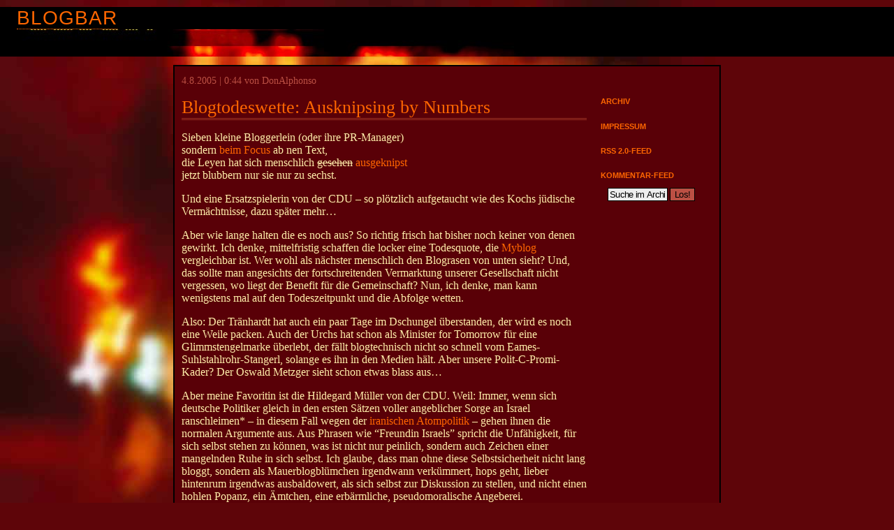

--- FILE ---
content_type: text/html; charset=UTF-8
request_url: https://blogbar.de/archiv/2005/08/04/blogtodeswette-verrecking-by-numbers/
body_size: 9234
content:
<!DOCTYPE html PUBLIC "-//W3C//DTD XHTML 1.0 Transitional//EN" "http://www.w3.org/TR/xhtml1/DTD/xhtml1-transitional.dtd">
<html xmlns="http://www.w3.org/1999/xhtml">

<!-- #bbmark ====================== START HEAD ====================== -->
<head profile="http://gmpg.org/xfn/1">
	
	<meta http-equiv="Content-Type" content="text/html; charset=UTF-8" />
	<meta name="generator" content="WordPress 6.7.1" />
	<!-- -->
	<meta name="author" content="Kai Pahl, Don Alphonso" />
	<meta name="Content-language" content="de" />
	<meta name="copyright" content="Blogs!, Hamburg, Germany" />
	<meta name="description" content="Begleitende Website zum Buch &#8222;Blogs!&#8220; vom Schwarzkopf &amp; Schwarzkopf Verlag. Das Buch enth&auml;lt Ausz�ge von einigen der besten deutschsprachigen Blogs." />
	<meta name="keywords" content="Blogs, Weblogs, Kai Pahl, dogfood, Don Alphonso, Blogs!, Buch, Blogbuch" />
	<meta http-equiv="imagetoolbar" content="no" />
	<meta name="MSSmartTagsPreventParsing" content="TRUE" />
	<meta name="robots" content="index,follow" />
	<!-- -->
	<title>Blogs! Buch Blog &raquo; Blogtodeswette: Ausknipsing by Numbers</title>
	<!-- leave this for stats -->
<link rel="stylesheet" href="/yukka/wp-content/themes/blogbar/style.css" type="text/css" media="screen" />	<link rel="alternate" type="application/rss+xml" title="RSS 2.0" href="https://blogbar.de/feed/" />
	<link rel="alternate" type="text/xml" title="RSS .92" href="https://blogbar.de/feed/rss/" />
	<link rel="alternate" type="application/atom+xml" title="Atom 0.3" href="https://blogbar.de/feed/atom/" />
	<!-- -->
	<link rel="Start" href="http://www.blogbar.de/index.php" />
	<link rel="Index" href="http://www.blogbar.de/index.php" />
	<!-- -->
	<link rel="pingback" href="https://blogbar.de/yukka/xmlrpc.php" />
    	<link rel='archives' title='May 2012' href='https://blogbar.de/archiv/2012/05/' />
	<link rel='archives' title='March 2012' href='https://blogbar.de/archiv/2012/03/' />
	<link rel='archives' title='February 2012' href='https://blogbar.de/archiv/2012/02/' />
	<link rel='archives' title='October 2011' href='https://blogbar.de/archiv/2011/10/' />
	<link rel='archives' title='August 2011' href='https://blogbar.de/archiv/2011/08/' />
	<link rel='archives' title='June 2011' href='https://blogbar.de/archiv/2011/06/' />
	<link rel='archives' title='May 2011' href='https://blogbar.de/archiv/2011/05/' />
	<link rel='archives' title='March 2011' href='https://blogbar.de/archiv/2011/03/' />
	<link rel='archives' title='January 2011' href='https://blogbar.de/archiv/2011/01/' />
	<link rel='archives' title='December 2010' href='https://blogbar.de/archiv/2010/12/' />
	<link rel='archives' title='November 2010' href='https://blogbar.de/archiv/2010/11/' />
	<link rel='archives' title='August 2010' href='https://blogbar.de/archiv/2010/08/' />
	<link rel='archives' title='July 2010' href='https://blogbar.de/archiv/2010/07/' />
	<link rel='archives' title='June 2010' href='https://blogbar.de/archiv/2010/06/' />
	<link rel='archives' title='May 2010' href='https://blogbar.de/archiv/2010/05/' />
	<link rel='archives' title='April 2010' href='https://blogbar.de/archiv/2010/04/' />
	<link rel='archives' title='March 2010' href='https://blogbar.de/archiv/2010/03/' />
	<link rel='archives' title='February 2010' href='https://blogbar.de/archiv/2010/02/' />
	<link rel='archives' title='December 2009' href='https://blogbar.de/archiv/2009/12/' />
	<link rel='archives' title='November 2009' href='https://blogbar.de/archiv/2009/11/' />
	<link rel='archives' title='October 2009' href='https://blogbar.de/archiv/2009/10/' />
	<link rel='archives' title='September 2009' href='https://blogbar.de/archiv/2009/09/' />
	<link rel='archives' title='August 2009' href='https://blogbar.de/archiv/2009/08/' />
	<link rel='archives' title='July 2009' href='https://blogbar.de/archiv/2009/07/' />
	<link rel='archives' title='June 2009' href='https://blogbar.de/archiv/2009/06/' />
	<link rel='archives' title='May 2009' href='https://blogbar.de/archiv/2009/05/' />
	<link rel='archives' title='April 2009' href='https://blogbar.de/archiv/2009/04/' />
	<link rel='archives' title='March 2009' href='https://blogbar.de/archiv/2009/03/' />
	<link rel='archives' title='February 2009' href='https://blogbar.de/archiv/2009/02/' />
	<link rel='archives' title='January 2009' href='https://blogbar.de/archiv/2009/01/' />
	<link rel='archives' title='December 2008' href='https://blogbar.de/archiv/2008/12/' />
	<link rel='archives' title='November 2008' href='https://blogbar.de/archiv/2008/11/' />
	<link rel='archives' title='October 2008' href='https://blogbar.de/archiv/2008/10/' />
	<link rel='archives' title='September 2008' href='https://blogbar.de/archiv/2008/09/' />
	<link rel='archives' title='August 2008' href='https://blogbar.de/archiv/2008/08/' />
	<link rel='archives' title='July 2008' href='https://blogbar.de/archiv/2008/07/' />
	<link rel='archives' title='June 2008' href='https://blogbar.de/archiv/2008/06/' />
	<link rel='archives' title='May 2008' href='https://blogbar.de/archiv/2008/05/' />
	<link rel='archives' title='April 2008' href='https://blogbar.de/archiv/2008/04/' />
	<link rel='archives' title='March 2008' href='https://blogbar.de/archiv/2008/03/' />
	<link rel='archives' title='February 2008' href='https://blogbar.de/archiv/2008/02/' />
	<link rel='archives' title='January 2008' href='https://blogbar.de/archiv/2008/01/' />
	<link rel='archives' title='December 2007' href='https://blogbar.de/archiv/2007/12/' />
	<link rel='archives' title='November 2007' href='https://blogbar.de/archiv/2007/11/' />
	<link rel='archives' title='October 2007' href='https://blogbar.de/archiv/2007/10/' />
	<link rel='archives' title='September 2007' href='https://blogbar.de/archiv/2007/09/' />
	<link rel='archives' title='August 2007' href='https://blogbar.de/archiv/2007/08/' />
	<link rel='archives' title='July 2007' href='https://blogbar.de/archiv/2007/07/' />
	<link rel='archives' title='June 2007' href='https://blogbar.de/archiv/2007/06/' />
	<link rel='archives' title='May 2007' href='https://blogbar.de/archiv/2007/05/' />
	<link rel='archives' title='April 2007' href='https://blogbar.de/archiv/2007/04/' />
	<link rel='archives' title='March 2007' href='https://blogbar.de/archiv/2007/03/' />
	<link rel='archives' title='February 2007' href='https://blogbar.de/archiv/2007/02/' />
	<link rel='archives' title='January 2007' href='https://blogbar.de/archiv/2007/01/' />
	<link rel='archives' title='December 2006' href='https://blogbar.de/archiv/2006/12/' />
	<link rel='archives' title='November 2006' href='https://blogbar.de/archiv/2006/11/' />
	<link rel='archives' title='October 2006' href='https://blogbar.de/archiv/2006/10/' />
	<link rel='archives' title='September 2006' href='https://blogbar.de/archiv/2006/09/' />
	<link rel='archives' title='August 2006' href='https://blogbar.de/archiv/2006/08/' />
	<link rel='archives' title='July 2006' href='https://blogbar.de/archiv/2006/07/' />
	<link rel='archives' title='June 2006' href='https://blogbar.de/archiv/2006/06/' />
	<link rel='archives' title='May 2006' href='https://blogbar.de/archiv/2006/05/' />
	<link rel='archives' title='April 2006' href='https://blogbar.de/archiv/2006/04/' />
	<link rel='archives' title='March 2006' href='https://blogbar.de/archiv/2006/03/' />
	<link rel='archives' title='February 2006' href='https://blogbar.de/archiv/2006/02/' />
	<link rel='archives' title='January 2006' href='https://blogbar.de/archiv/2006/01/' />
	<link rel='archives' title='December 2005' href='https://blogbar.de/archiv/2005/12/' />
	<link rel='archives' title='November 2005' href='https://blogbar.de/archiv/2005/11/' />
	<link rel='archives' title='October 2005' href='https://blogbar.de/archiv/2005/10/' />
	<link rel='archives' title='September 2005' href='https://blogbar.de/archiv/2005/09/' />
	<link rel='archives' title='August 2005' href='https://blogbar.de/archiv/2005/08/' />
	<link rel='archives' title='July 2005' href='https://blogbar.de/archiv/2005/07/' />
	<link rel='archives' title='June 2005' href='https://blogbar.de/archiv/2005/06/' />
	<link rel='archives' title='May 2005' href='https://blogbar.de/archiv/2005/05/' />
	<link rel='archives' title='April 2005' href='https://blogbar.de/archiv/2005/04/' />
	<link rel='archives' title='March 2005' href='https://blogbar.de/archiv/2005/03/' />
	<link rel='archives' title='February 2005' href='https://blogbar.de/archiv/2005/02/' />
	<link rel='archives' title='January 2005' href='https://blogbar.de/archiv/2005/01/' />
	<link rel='archives' title='December 2004' href='https://blogbar.de/archiv/2004/12/' />
	<link rel='archives' title='November 2004' href='https://blogbar.de/archiv/2004/11/' />
	<link rel='archives' title='October 2004' href='https://blogbar.de/archiv/2004/10/' />
	<link rel='archives' title='September 2004' href='https://blogbar.de/archiv/2004/09/' />
	<link rel='archives' title='August 2004' href='https://blogbar.de/archiv/2004/08/' />
	<link rel='archives' title='July 2004' href='https://blogbar.de/archiv/2004/07/' />
	<link rel='archives' title='June 2004' href='https://blogbar.de/archiv/2004/06/' />
	<link rel='archives' title='May 2004' href='https://blogbar.de/archiv/2004/05/' />
		<meta name='robots' content='max-image-preview:large' />
	<style>img:is([sizes="auto" i], [sizes^="auto," i]) { contain-intrinsic-size: 3000px 1500px }</style>
	<link rel="alternate" type="application/rss+xml" title="Blogs! Buch Blog &raquo; Blogtodeswette: Ausknipsing by Numbers Comments Feed" href="https://blogbar.de/archiv/2005/08/04/blogtodeswette-verrecking-by-numbers/feed/" />
<script type="text/javascript">
/* <![CDATA[ */
window._wpemojiSettings = {"baseUrl":"https:\/\/s.w.org\/images\/core\/emoji\/15.0.3\/72x72\/","ext":".png","svgUrl":"https:\/\/s.w.org\/images\/core\/emoji\/15.0.3\/svg\/","svgExt":".svg","source":{"concatemoji":"https:\/\/blogbar.de\/yukka\/wp-includes\/js\/wp-emoji-release.min.js?ver=6.7.1"}};
/*! This file is auto-generated */
!function(i,n){var o,s,e;function c(e){try{var t={supportTests:e,timestamp:(new Date).valueOf()};sessionStorage.setItem(o,JSON.stringify(t))}catch(e){}}function p(e,t,n){e.clearRect(0,0,e.canvas.width,e.canvas.height),e.fillText(t,0,0);var t=new Uint32Array(e.getImageData(0,0,e.canvas.width,e.canvas.height).data),r=(e.clearRect(0,0,e.canvas.width,e.canvas.height),e.fillText(n,0,0),new Uint32Array(e.getImageData(0,0,e.canvas.width,e.canvas.height).data));return t.every(function(e,t){return e===r[t]})}function u(e,t,n){switch(t){case"flag":return n(e,"\ud83c\udff3\ufe0f\u200d\u26a7\ufe0f","\ud83c\udff3\ufe0f\u200b\u26a7\ufe0f")?!1:!n(e,"\ud83c\uddfa\ud83c\uddf3","\ud83c\uddfa\u200b\ud83c\uddf3")&&!n(e,"\ud83c\udff4\udb40\udc67\udb40\udc62\udb40\udc65\udb40\udc6e\udb40\udc67\udb40\udc7f","\ud83c\udff4\u200b\udb40\udc67\u200b\udb40\udc62\u200b\udb40\udc65\u200b\udb40\udc6e\u200b\udb40\udc67\u200b\udb40\udc7f");case"emoji":return!n(e,"\ud83d\udc26\u200d\u2b1b","\ud83d\udc26\u200b\u2b1b")}return!1}function f(e,t,n){var r="undefined"!=typeof WorkerGlobalScope&&self instanceof WorkerGlobalScope?new OffscreenCanvas(300,150):i.createElement("canvas"),a=r.getContext("2d",{willReadFrequently:!0}),o=(a.textBaseline="top",a.font="600 32px Arial",{});return e.forEach(function(e){o[e]=t(a,e,n)}),o}function t(e){var t=i.createElement("script");t.src=e,t.defer=!0,i.head.appendChild(t)}"undefined"!=typeof Promise&&(o="wpEmojiSettingsSupports",s=["flag","emoji"],n.supports={everything:!0,everythingExceptFlag:!0},e=new Promise(function(e){i.addEventListener("DOMContentLoaded",e,{once:!0})}),new Promise(function(t){var n=function(){try{var e=JSON.parse(sessionStorage.getItem(o));if("object"==typeof e&&"number"==typeof e.timestamp&&(new Date).valueOf()<e.timestamp+604800&&"object"==typeof e.supportTests)return e.supportTests}catch(e){}return null}();if(!n){if("undefined"!=typeof Worker&&"undefined"!=typeof OffscreenCanvas&&"undefined"!=typeof URL&&URL.createObjectURL&&"undefined"!=typeof Blob)try{var e="postMessage("+f.toString()+"("+[JSON.stringify(s),u.toString(),p.toString()].join(",")+"));",r=new Blob([e],{type:"text/javascript"}),a=new Worker(URL.createObjectURL(r),{name:"wpTestEmojiSupports"});return void(a.onmessage=function(e){c(n=e.data),a.terminate(),t(n)})}catch(e){}c(n=f(s,u,p))}t(n)}).then(function(e){for(var t in e)n.supports[t]=e[t],n.supports.everything=n.supports.everything&&n.supports[t],"flag"!==t&&(n.supports.everythingExceptFlag=n.supports.everythingExceptFlag&&n.supports[t]);n.supports.everythingExceptFlag=n.supports.everythingExceptFlag&&!n.supports.flag,n.DOMReady=!1,n.readyCallback=function(){n.DOMReady=!0}}).then(function(){return e}).then(function(){var e;n.supports.everything||(n.readyCallback(),(e=n.source||{}).concatemoji?t(e.concatemoji):e.wpemoji&&e.twemoji&&(t(e.twemoji),t(e.wpemoji)))}))}((window,document),window._wpemojiSettings);
/* ]]> */
</script>
<style id='wp-emoji-styles-inline-css' type='text/css'>

	img.wp-smiley, img.emoji {
		display: inline !important;
		border: none !important;
		box-shadow: none !important;
		height: 1em !important;
		width: 1em !important;
		margin: 0 0.07em !important;
		vertical-align: -0.1em !important;
		background: none !important;
		padding: 0 !important;
	}
</style>
<link rel='stylesheet' id='wp-block-library-css' href='https://blogbar.de/yukka/wp-includes/css/dist/block-library/style.min.css?ver=6.7.1' type='text/css' media='all' />
<style id='classic-theme-styles-inline-css' type='text/css'>
/*! This file is auto-generated */
.wp-block-button__link{color:#fff;background-color:#32373c;border-radius:9999px;box-shadow:none;text-decoration:none;padding:calc(.667em + 2px) calc(1.333em + 2px);font-size:1.125em}.wp-block-file__button{background:#32373c;color:#fff;text-decoration:none}
</style>
<style id='global-styles-inline-css' type='text/css'>
:root{--wp--preset--aspect-ratio--square: 1;--wp--preset--aspect-ratio--4-3: 4/3;--wp--preset--aspect-ratio--3-4: 3/4;--wp--preset--aspect-ratio--3-2: 3/2;--wp--preset--aspect-ratio--2-3: 2/3;--wp--preset--aspect-ratio--16-9: 16/9;--wp--preset--aspect-ratio--9-16: 9/16;--wp--preset--color--black: #000000;--wp--preset--color--cyan-bluish-gray: #abb8c3;--wp--preset--color--white: #ffffff;--wp--preset--color--pale-pink: #f78da7;--wp--preset--color--vivid-red: #cf2e2e;--wp--preset--color--luminous-vivid-orange: #ff6900;--wp--preset--color--luminous-vivid-amber: #fcb900;--wp--preset--color--light-green-cyan: #7bdcb5;--wp--preset--color--vivid-green-cyan: #00d084;--wp--preset--color--pale-cyan-blue: #8ed1fc;--wp--preset--color--vivid-cyan-blue: #0693e3;--wp--preset--color--vivid-purple: #9b51e0;--wp--preset--gradient--vivid-cyan-blue-to-vivid-purple: linear-gradient(135deg,rgba(6,147,227,1) 0%,rgb(155,81,224) 100%);--wp--preset--gradient--light-green-cyan-to-vivid-green-cyan: linear-gradient(135deg,rgb(122,220,180) 0%,rgb(0,208,130) 100%);--wp--preset--gradient--luminous-vivid-amber-to-luminous-vivid-orange: linear-gradient(135deg,rgba(252,185,0,1) 0%,rgba(255,105,0,1) 100%);--wp--preset--gradient--luminous-vivid-orange-to-vivid-red: linear-gradient(135deg,rgba(255,105,0,1) 0%,rgb(207,46,46) 100%);--wp--preset--gradient--very-light-gray-to-cyan-bluish-gray: linear-gradient(135deg,rgb(238,238,238) 0%,rgb(169,184,195) 100%);--wp--preset--gradient--cool-to-warm-spectrum: linear-gradient(135deg,rgb(74,234,220) 0%,rgb(151,120,209) 20%,rgb(207,42,186) 40%,rgb(238,44,130) 60%,rgb(251,105,98) 80%,rgb(254,248,76) 100%);--wp--preset--gradient--blush-light-purple: linear-gradient(135deg,rgb(255,206,236) 0%,rgb(152,150,240) 100%);--wp--preset--gradient--blush-bordeaux: linear-gradient(135deg,rgb(254,205,165) 0%,rgb(254,45,45) 50%,rgb(107,0,62) 100%);--wp--preset--gradient--luminous-dusk: linear-gradient(135deg,rgb(255,203,112) 0%,rgb(199,81,192) 50%,rgb(65,88,208) 100%);--wp--preset--gradient--pale-ocean: linear-gradient(135deg,rgb(255,245,203) 0%,rgb(182,227,212) 50%,rgb(51,167,181) 100%);--wp--preset--gradient--electric-grass: linear-gradient(135deg,rgb(202,248,128) 0%,rgb(113,206,126) 100%);--wp--preset--gradient--midnight: linear-gradient(135deg,rgb(2,3,129) 0%,rgb(40,116,252) 100%);--wp--preset--font-size--small: 13px;--wp--preset--font-size--medium: 20px;--wp--preset--font-size--large: 36px;--wp--preset--font-size--x-large: 42px;--wp--preset--spacing--20: 0.44rem;--wp--preset--spacing--30: 0.67rem;--wp--preset--spacing--40: 1rem;--wp--preset--spacing--50: 1.5rem;--wp--preset--spacing--60: 2.25rem;--wp--preset--spacing--70: 3.38rem;--wp--preset--spacing--80: 5.06rem;--wp--preset--shadow--natural: 6px 6px 9px rgba(0, 0, 0, 0.2);--wp--preset--shadow--deep: 12px 12px 50px rgba(0, 0, 0, 0.4);--wp--preset--shadow--sharp: 6px 6px 0px rgba(0, 0, 0, 0.2);--wp--preset--shadow--outlined: 6px 6px 0px -3px rgba(255, 255, 255, 1), 6px 6px rgba(0, 0, 0, 1);--wp--preset--shadow--crisp: 6px 6px 0px rgba(0, 0, 0, 1);}:where(.is-layout-flex){gap: 0.5em;}:where(.is-layout-grid){gap: 0.5em;}body .is-layout-flex{display: flex;}.is-layout-flex{flex-wrap: wrap;align-items: center;}.is-layout-flex > :is(*, div){margin: 0;}body .is-layout-grid{display: grid;}.is-layout-grid > :is(*, div){margin: 0;}:where(.wp-block-columns.is-layout-flex){gap: 2em;}:where(.wp-block-columns.is-layout-grid){gap: 2em;}:where(.wp-block-post-template.is-layout-flex){gap: 1.25em;}:where(.wp-block-post-template.is-layout-grid){gap: 1.25em;}.has-black-color{color: var(--wp--preset--color--black) !important;}.has-cyan-bluish-gray-color{color: var(--wp--preset--color--cyan-bluish-gray) !important;}.has-white-color{color: var(--wp--preset--color--white) !important;}.has-pale-pink-color{color: var(--wp--preset--color--pale-pink) !important;}.has-vivid-red-color{color: var(--wp--preset--color--vivid-red) !important;}.has-luminous-vivid-orange-color{color: var(--wp--preset--color--luminous-vivid-orange) !important;}.has-luminous-vivid-amber-color{color: var(--wp--preset--color--luminous-vivid-amber) !important;}.has-light-green-cyan-color{color: var(--wp--preset--color--light-green-cyan) !important;}.has-vivid-green-cyan-color{color: var(--wp--preset--color--vivid-green-cyan) !important;}.has-pale-cyan-blue-color{color: var(--wp--preset--color--pale-cyan-blue) !important;}.has-vivid-cyan-blue-color{color: var(--wp--preset--color--vivid-cyan-blue) !important;}.has-vivid-purple-color{color: var(--wp--preset--color--vivid-purple) !important;}.has-black-background-color{background-color: var(--wp--preset--color--black) !important;}.has-cyan-bluish-gray-background-color{background-color: var(--wp--preset--color--cyan-bluish-gray) !important;}.has-white-background-color{background-color: var(--wp--preset--color--white) !important;}.has-pale-pink-background-color{background-color: var(--wp--preset--color--pale-pink) !important;}.has-vivid-red-background-color{background-color: var(--wp--preset--color--vivid-red) !important;}.has-luminous-vivid-orange-background-color{background-color: var(--wp--preset--color--luminous-vivid-orange) !important;}.has-luminous-vivid-amber-background-color{background-color: var(--wp--preset--color--luminous-vivid-amber) !important;}.has-light-green-cyan-background-color{background-color: var(--wp--preset--color--light-green-cyan) !important;}.has-vivid-green-cyan-background-color{background-color: var(--wp--preset--color--vivid-green-cyan) !important;}.has-pale-cyan-blue-background-color{background-color: var(--wp--preset--color--pale-cyan-blue) !important;}.has-vivid-cyan-blue-background-color{background-color: var(--wp--preset--color--vivid-cyan-blue) !important;}.has-vivid-purple-background-color{background-color: var(--wp--preset--color--vivid-purple) !important;}.has-black-border-color{border-color: var(--wp--preset--color--black) !important;}.has-cyan-bluish-gray-border-color{border-color: var(--wp--preset--color--cyan-bluish-gray) !important;}.has-white-border-color{border-color: var(--wp--preset--color--white) !important;}.has-pale-pink-border-color{border-color: var(--wp--preset--color--pale-pink) !important;}.has-vivid-red-border-color{border-color: var(--wp--preset--color--vivid-red) !important;}.has-luminous-vivid-orange-border-color{border-color: var(--wp--preset--color--luminous-vivid-orange) !important;}.has-luminous-vivid-amber-border-color{border-color: var(--wp--preset--color--luminous-vivid-amber) !important;}.has-light-green-cyan-border-color{border-color: var(--wp--preset--color--light-green-cyan) !important;}.has-vivid-green-cyan-border-color{border-color: var(--wp--preset--color--vivid-green-cyan) !important;}.has-pale-cyan-blue-border-color{border-color: var(--wp--preset--color--pale-cyan-blue) !important;}.has-vivid-cyan-blue-border-color{border-color: var(--wp--preset--color--vivid-cyan-blue) !important;}.has-vivid-purple-border-color{border-color: var(--wp--preset--color--vivid-purple) !important;}.has-vivid-cyan-blue-to-vivid-purple-gradient-background{background: var(--wp--preset--gradient--vivid-cyan-blue-to-vivid-purple) !important;}.has-light-green-cyan-to-vivid-green-cyan-gradient-background{background: var(--wp--preset--gradient--light-green-cyan-to-vivid-green-cyan) !important;}.has-luminous-vivid-amber-to-luminous-vivid-orange-gradient-background{background: var(--wp--preset--gradient--luminous-vivid-amber-to-luminous-vivid-orange) !important;}.has-luminous-vivid-orange-to-vivid-red-gradient-background{background: var(--wp--preset--gradient--luminous-vivid-orange-to-vivid-red) !important;}.has-very-light-gray-to-cyan-bluish-gray-gradient-background{background: var(--wp--preset--gradient--very-light-gray-to-cyan-bluish-gray) !important;}.has-cool-to-warm-spectrum-gradient-background{background: var(--wp--preset--gradient--cool-to-warm-spectrum) !important;}.has-blush-light-purple-gradient-background{background: var(--wp--preset--gradient--blush-light-purple) !important;}.has-blush-bordeaux-gradient-background{background: var(--wp--preset--gradient--blush-bordeaux) !important;}.has-luminous-dusk-gradient-background{background: var(--wp--preset--gradient--luminous-dusk) !important;}.has-pale-ocean-gradient-background{background: var(--wp--preset--gradient--pale-ocean) !important;}.has-electric-grass-gradient-background{background: var(--wp--preset--gradient--electric-grass) !important;}.has-midnight-gradient-background{background: var(--wp--preset--gradient--midnight) !important;}.has-small-font-size{font-size: var(--wp--preset--font-size--small) !important;}.has-medium-font-size{font-size: var(--wp--preset--font-size--medium) !important;}.has-large-font-size{font-size: var(--wp--preset--font-size--large) !important;}.has-x-large-font-size{font-size: var(--wp--preset--font-size--x-large) !important;}
:where(.wp-block-post-template.is-layout-flex){gap: 1.25em;}:where(.wp-block-post-template.is-layout-grid){gap: 1.25em;}
:where(.wp-block-columns.is-layout-flex){gap: 2em;}:where(.wp-block-columns.is-layout-grid){gap: 2em;}
:root :where(.wp-block-pullquote){font-size: 1.5em;line-height: 1.6;}
</style>
<link rel="https://api.w.org/" href="https://blogbar.de/wp-json/" /><link rel="alternate" title="JSON" type="application/json" href="https://blogbar.de/wp-json/wp/v2/posts/492" /><link rel="EditURI" type="application/rsd+xml" title="RSD" href="https://blogbar.de/yukka/xmlrpc.php?rsd" />
<meta name="generator" content="WordPress 6.7.1" />
<link rel="canonical" href="https://blogbar.de/archiv/2005/08/04/blogtodeswette-verrecking-by-numbers/" />
<link rel='shortlink' href='https://blogbar.de/?p=492' />
<link rel="alternate" title="oEmbed (JSON)" type="application/json+oembed" href="https://blogbar.de/wp-json/oembed/1.0/embed?url=https%3A%2F%2Fblogbar.de%2Farchiv%2F2005%2F08%2F04%2Fblogtodeswette-verrecking-by-numbers%2F" />
<link rel="alternate" title="oEmbed (XML)" type="text/xml+oembed" href="https://blogbar.de/wp-json/oembed/1.0/embed?url=https%3A%2F%2Fblogbar.de%2Farchiv%2F2005%2F08%2F04%2Fblogtodeswette-verrecking-by-numbers%2F&#038;format=xml" />
</head>

<!-- #bbmark ====================== START BODY ====================== -->
<body id="index" class="wordpress y2026 m01 d17 h05 single s-y2005 s-m08 s-d04 s-h02 s-category-blogosphre s-author-DonAlphonso">

	<div id="page">

	<!-- === START Header==== -->
		<div id="header">
			<h1><a href="/" title="blogbar" title="Das Blog �ber Blogs"><span>blogbar</span></a></h1>
		</div>
	<!-- === ENDE Header === -->

	<div id="container">
	
		<!-- #bbmark ====================== START Content ====================== -->
		<div id="content">
		<!--
<div style="color: #ff9900;"><strong>Blog-Bastelei</strong>: im Laufe des Freitag nachmittags wird am Blog gebastelt. W�hrenddessen kann es immer wieder zu kleinen Problemen kommen. Ich bitte um Entschuldigung.</div>
		<div>&nbsp;</div>
-->
					
		<!-- #bbmark .......... Post .......... -->
			<div class="post">
				<!-- #bbmark .......... Metadaten .......... -->
				<div class="metadaten">
					<div><span>4.8.2005 | 0:44 von DonAlphonso</span></div>
				</div>
				<!-- #bbmark .......... H2 Titel .......... -->
				 <h2 class="post-title" id="post-492"><a href="https://blogbar.de/archiv/2005/08/04/blogtodeswette-verrecking-by-numbers/" rel="bookmark" title="Permanent Link: Blogtodeswette: Ausknipsing by Numbers">Blogtodeswette: Ausknipsing by Numbers</a></h2>
				<!-- #bbmark .......... Post-Content .......... -->
				<div class="post-content">
					<p>Sieben kleine Bloggerlein (oder ihre PR-Manager)<br />
sondern <a href="http://blog.focus.msn.de/">beim Focus</a> ab nen Text,<br />
die Leyen hat sich menschlich <s>gesehen</s> <a href="http://blog.focus.msn.de/vonderleyen/archives/27">ausgeknipst</a><br />
jetzt blubbern nur sie nur zu sechst.</p>
<p>Und eine Ersatzspielerin von der CDU &#8211; so plötzlich aufgetaucht wie des Kochs jüdische Vermächtnisse, dazu später mehr&#8230;</p>
<p>Aber wie lange halten die es noch aus? So richtig frisch hat bisher noch keiner von denen gewirkt. Ich denke, mittelfristig schaffen die locker eine Todesquote, die <a href="http://www.blogbar.de/archiv/2005/03/14/alle-tot/">Myblog</a> vergleichbar ist. Wer wohl als nächster menschlich den Blograsen von unten sieht? Und, das sollte man angesichts der fortschreitenden Vermarktung unserer Gesellschaft nicht vergessen, wo liegt der Benefit für die Gemeinschaft? Nun, ich denke, man kann wenigstens mal auf den Todeszeitpunkt und die Abfolge wetten. </p>
<p>Also: Der Tränhardt hat auch ein paar Tage im Dschungel überstanden, der wird es noch eine Weile packen. Auch der Urchs hat schon als Minister for Tomorrow für eine Glimmstengelmarke überlebt, der fällt blogtechnisch nicht so schnell vom Eames-Suhlstahlrohr-Stangerl, solange es ihn in den Medien hält. Aber unsere Polit-C-Promi-Kader? Der Oswald Metzger sieht schon etwas blass aus&#8230;</p>
<p>Aber meine Favoritin ist die Hildegard Müller von der CDU. Weil: Immer, wenn sich deutsche Politiker gleich in den ersten Sätzen voller angeblicher Sorge an Israel ranschleimen* &#8211; in diesem Fall wegen der <a href="http://blog.focus.msn.de/mueller/archives/5#more-5">iranischen Atompolitik</a> &#8211; gehen ihnen die normalen Argumente aus. Aus Phrasen wie &#8220;Freundin Israels&#8221; spricht die Unfähigkeit, für sich selbst stehen zu können, was ist nicht nur peinlich, sondern auch Zeichen einer mangelnden Ruhe in sich selbst. Ich glaube, dass man ohne diese Selbstsicherheit nicht lang bloggt, sondern als Mauerblogblümchen irgendwann verkümmert, hops geht, lieber hintenrum irgendwas ausbaldowert, als sich selbst zur Diskussion zu stellen, und nicht einen hohlen Popanz, ein Ämtchen, eine erbärmliche, pseudomoralische Angeberei.</p>
<p>Deshalb sage ich: Die Müller ist die erste, die den Stecker zieht. Kein Format, keine Persönlichkeit jenseits der Karriere, das ist die typische Pressemitteilungstante, Freiheit ist nicht ihr Ding, Eigenständigkeit auch nicht. Die hat bald keine Politiker-Masken mehr, auf die sie (und/oder ihre PR-Ghostwriter/in) sich berufen kann, dann fällt ihr nichts mehr ein, und sie entleyent sich. In drei Wochen.</p>
<p>*8 Jahre Erfahrung als Autor jüdischer Medien hinterlassen so ihre Spuren&#8230;</p>
				</div>
				<!-- #bbmark .......... Feedback .......... -->
				<div class="feedback">
					 
					<a href="https://blogbar.de/archiv/2005/08/04/blogtodeswette-verrecking-by-numbers/#comments">Zu den 5 Kommentaren -&gt;</a> 
				</div>
				
				<!-- START Pager -->
				<div class="pager">
					<div class="prev"><a href="https://blogbar.de/archiv/2005/08/03/rosettenmeerschweinchen-arschlochhamster-und-ratten/" rel="prev">&laquo; �ltere Eintr�ge</a></div>
					<div class="succ"><a href="https://blogbar.de/archiv/2005/08/09/warnung-neuer-wordpress-exploit/" rel="next">Neuere Eintr�ge &raquo;</a></div>
				</div>
				<!-- ENDE Pager -->
		
				<!--
				<rdf:RDF xmlns:rdf="http://www.w3.org/1999/02/22-rdf-syntax-ns#"
			xmlns:dc="http://purl.org/dc/elements/1.1/"
			xmlns:trackback="http://madskills.com/public/xml/rss/module/trackback/">
		<rdf:Description rdf:about="https://blogbar.de/archiv/2005/08/04/blogtodeswette-verrecking-by-numbers/"
    dc:identifier="https://blogbar.de/archiv/2005/08/04/blogtodeswette-verrecking-by-numbers/"
    dc:title="Blogtodeswette: Ausknipsing by Numbers"
    trackback:ping="https://blogbar.de/archiv/2005/08/04/blogtodeswette-verrecking-by-numbers/trackback/" />
</rdf:RDF>				-->
			<!-- #bbmark .......... Comment-Include .......... -->
				<!-- You can start editing here. -->
<div id="comments">
		
		<div class="feedback"><a href="#comments" name="comments">5 Kommentare zum Eintrag</a></div> 
	
		
		
			
		
	<!-- =========== START Kommentar-Loop =========== -->
			<ol id="commentlist">
		
							<li id="comment-7494">
					<div class="post-comment-meta">
						<span> <a href="http://blogread.de/" class="url" rel="ugc external nofollow">kellerkind</a>, 4.8.2005, <a href="#comment-7494" style="text-decoration: none !important; border-bottom: 0 !important;">8:45</a> </span>
					</div>
					
										
					<p><i>Ich glaube, dass man ohne diese Selbstsicherheit nicht lang bloggt</i></p>
<p>Ich nicht. Ich blogg schon 5 Jahre.</p>
				</li>
							<li id="comment-7495">
					<div class="post-comment-meta">
						<span> <a href="http://blog.handelsblatt.de/indiskretion" class="url" rel="ugc external nofollow">tknuewer</a>, 4.8.2005, <a href="#comment-7495" style="text-decoration: none !important; border-bottom: 0 !important;">10:39</a> </span>
					</div>
					
										
					<p>Ich glaube, die Foküsse bloggen so lange, wie es Kommentare gibt. Vermutlich können die ihre Klickraten nicht einsehen, glauben also, Millionen Menschen würden das ganze lesen&#8230;</p>
				</li>
							<li id="comment-7517">
					<div class="post-comment-meta">
						<span> <a href="http://www.waldenmeier.org" class="url" rel="ugc external nofollow">Guido Waldenmeier</a>, 5.8.2005, <a href="#comment-7517" style="text-decoration: none !important; border-bottom: 0 !important;">18:50</a> </span>
					</div>
					
										
					<p>Die Leute wollen einfach zuviel &#8220;reinpressen&#8221;<br />
Das ist der Anfängerfehler Nummer 1</p>
<p>Klar kann nicht jeder,quasi aus der Hüfte geschossen dem<br />
momentanen Zeitgeist entsprechen.</p>
<p>Warten wir es ab und sind solidarisch ;-)</p>
<p>Dabei hat es ja keine Auswirkungen,die persönlich wirklich treffen. Beispiel: Ich erkläre mich solidarisch zu der Nudelsuppe die vor mir steht. Das schützt Sie aber nicht davor gegessen zu werden und für mich hat es keine Konsequenzen,solange ich nicht zuviel davon esse,in Form von Völlegefühl oder Bauchweh.</p>
				</li>
							<li id="comment-7660">
					<div class="post-comment-meta">
						<span> <a href="http://www.myblog.de/weltregierung" class="url" rel="ugc external nofollow">Weltregierung</a>, 18.8.2005, <a href="#comment-7660" style="text-decoration: none !important; border-bottom: 0 !important;">14:53</a> </span>
					</div>
					
										
					<p>Hach ja&#8230;.so sind sie die Leyenblogger&#8230;&#8230;</p>
<p>Hoffe ich habe auch den ein<br />
oder anderen Sargnagelkommentar beigetragen.</p>
<p>&#8211; Scherfleinregierung.</p>
				</li>
							<li id="comment-7927">
					<div class="post-comment-meta">
						<span>Pingback <a href="http://blog.lefred.de/?p=95" class="url" rel="ugc external nofollow">Fredson&raquo;Blog Archive &raquo; Michael Naumann bloggt</a>, 30.8.2005, <a href="#comment-7927" style="text-decoration: none !important; border-bottom: 0 !important;">13:02</a> </span>
					</div>
					
										
					<p>[&#8230;] Das war mir, obwohl ich wahrscheinlich die meisten klßÂ&#128;glichen Versuche von PolitikerInnen oder auch Journalisten jetzt aber mal zum Wahlkampf zu bloggen (leider) miterleben musste, durchgegangen. (so lßÂ&#128;stert Don A. zu Recht über die Ermüdungserscheinungen beim Focus-Blog; löbliche Ausnahme der schlichte Moblog von Anna L.) Entweder hat er gute Berater oder er hat gar verstanden, was so&#8217;n Blog von bspw. einer Kolumne unterscheidet. Bspw. die Möglichkeite zu kommentieren, sich nicht allzu lange in politischen Tiraden zu ergehen und zu verlinken. Also mein Eindruck ist sehr positiv, deshalb auch mal gleich in die Blogroll übernommen.       &#8226; &#8226; &#8226; [&#8230;]</p>
				</li>
					
		</ol>
	
		<!-- =========== ENDE Kommentar-Loop =========== -->
	
	<!-- =========== START Trackback === -->
		
	<!-- =========== START Kommentar-Formular =========== -->
			<p>Sorry, the comment form is closed at this time.</p>
	
</div>
			</div> <!-- ENDE .post -->
		
				</div> <!-- ENDE ##content -->
		<!-- ============================== ENDE  Content  -->

		<!-- #bbmark ====================== START Menu ====================== -->
		<div id="menu">		
						<ul>
				<!-- #bbmark .......... Comments .......... -->
				<li id="kommentare"><h2><span><!-- Aktuellste Kommentare --></span></h2>
					<ul>
											</ul>
				</li>
				<li class="bottompart"><h2><a href="https://blogbar.de/?pagename=archiv" title="Archiv, nach Monaten sortiert">Archiv</a></h2></li>
				<li><h2><a href="https://blogbar.de/?pagename=impressum" title="Die verantwortlichen Wichtel von blogbar.de">Impressum</a></h2></li>
				<li><h2><a href="https://blogbar.de/feed/" title="Syndicate this site using RSS">RSS 2.0-Feed</a></h2></li>
				<li><h2><a href="https://blogbar.de/comments/feed/" title="The latest comments to all posts in RSS">Kommentar-Feed</a></h2></li>
				<li>
					<form method="get" id="searchform" action="/index.php">
<div><input type="text" value="Suche im Archiv" name="s" id="s" onfocus="javascript:this.value = '';" />&nbsp;<input type="submit" id="searchsubmit" value="Los!" />
</div>
</form>				</li>
			</ul>		</div> <!-- ENDE #menu -->

	
	</div> <!-- ENDE #container -->
				<div id="footer"><a href="/index.php" title="Startseite">Home</a> &#8226; <a href="/autoren.php">Autoren</a> &#8226; <a href="/medien.php" title="Medienspiegel und Presseseite f&uuml;r Blogs!">Presse</a> &#8226; <a href="https://blogbar.de/?pagename=impressum" title="Die verantwortlichen Wichtel von BlogBar.de">Impressum</a></div>
		<p class="credit"><!-- queries.--> 0.034s || <cite>Powered by <a href="http://wordpress.org" title="Powered by WordPress, state-of-the-art semantic personal publishing platform"><strong>WordPress</strong></a></cite></p>
	

</div> <!-- ENDE #page -->
</body>
</html>


--- FILE ---
content_type: text/css
request_url: https://blogbar.de/yukka/wp-content/themes/blogbar/style.css
body_size: 2258
content:
/*  
Theme Name: Blogbar
Theme URI: http://www.blogbar.de/
Description: Theme fuer Blogbar.de
Version: 1.0
Author: Kai Pahl
Author URI: http://www.kaipahl.de/

*/



/* bbmark ====================== Generic ====================== */
/* ------------------------------------------------------------ */
HTML { margin: 0; padding: 0; }
BODY {
	margin: 0;
	padding: 0;
	font-family: Georgia, Times, 'Times New Roman', serif;
	font-size: 100%;
	background-color: #5E0509;
	color: #ffeeaa;
	text-align: center;
	background-image: url(/_images/homepage.jpg);
	background-repeat: no-repeat;
	/* background-attachment: fixed; */
}

A IMG { border: none; }

ACRONYM, ABBR {
	background-color: #801a10;
}

ACRONYM, ABBR, SPAN.caps {
	cursor: help;
	font-size: 90%;
	letter-spacing: .07em;
}
DFN {
	cursor: help;
	font-size: 90%;
	border-bottom: 1px solid #993022;
}

BLOCKQUOTE {
	border-left: 1px solid #993022;
	margin-left: 0.5em;
	padding-left: 1em;
	font-style: italic;
}

CITE {
	font-size: 90%;
	font-style: normal;
}



/* bbmark ====================== Container ====================== */
/* -------------------------------------------------------------- */
#page { text-align: center; }

#container {
	margin-top: 12px !important; margin-bottom: 0 !important;
	margin-left: auto !important; margin-right: auto !important;
	position: relative;
	width: 780px;
	border: 2px solid #000000;
	background-color: #590007; /* #650109; */ /* #700a00; */
	color: #ffeeaa;
	text-align: left;
}

#content {
	width: 580px; /* 600px - 2*10px Padding */
	padding: 10px;
	text-align: left;
}


/* bbmark ====================== Header ====================== */
/* ----------------------------------------------------------- */
#header {
	width: 100%;
	height: 71px;
	margin: 10px 0 0 0 !important; /* IMPORTANT, sonst der margin sonst ignoriert wird */
	background-color: #000000;
	font-family: Arial, sans-serif;
	font-size: 0.8em;
	font-weight: bold;
	color: #ff6600;
	text-align: left;
	word-spacing: 1em;
	text-transform: uppercase;
	background-image: url(/_images/back_headbanner.jpg);
	background-repeat: no-repeat;
}

#header DIV {
	padding: 35px 0 0 42px;
}

#header A:link, #header A:visited {
	color: #ff6600;
	text-decoration: none;
	border-bottom: 1px dotted #ff6600;
}
#header A:hover, #header A:active {
	color: #ffff00;
	text-decoration: none;
	border-bottom: 1px solid #ffff00;
}

#footer {
	margin: 1em 0 1em 0;
	padding: 0.5em 0 0.5em 45px;
	text-align: left;
	font-family: Arial, sans-serif;
	font-size: 70%;
	font-weight: bold;
	color: #ff6600;
	text-transform: uppercase;
	background-color: black;
}
#footer A:link, #footer A:visited {
	color: #ff6600;
	text-decoration: none;
	border-bottom: 1px dotted #ff6600;
}
#footer A:hover, #footer A:active {
	color: #ffff00;
	text-decoration: none;
	border-bottom: 1px solid #ffff00;
}


/* bbmark ====================== Content Allgmein ====================== */
/* ------------------------------------------------------------ */
H1 {
	margin: 0 0 72px 0;
	padding: 0 0 0 24px;
	background-color: black;
	color: #ffbb00;
	font-size: 2.2em;
	font-weight: normal;
	letter-spacing: 1px;
}

H2.post-title {
	margin: 0;
	padding: 0;
	font-family: Georgia, serif;
	font-size: 1.6em;
	font-weight: normal;
	color: #ffeeaa;
	border-bottom: 3px double #993022;
}

/* H3: Z.B. Abschnittsbegin Kommentare */
H3 {
	margin: 3em 0 0 0;
	border-bottom: 1px solid #993022;
	font-family: Georgia, serif;
	font-weight: normal;
	color: #bb5044;
}

H4 {
	border-bottom: 1px solid #993022;
	margin-bottom: 0;
	padding-bottom: 0;
}

A:link,
A:visited {
	color: #ff6600;
	text-decoration: none;
	/* border-bottom: 1px dotted #ff6600; */
}
A:hover,
A:active {
	color: #ffff00;
	text-decoration: none;
	/* border-bottom: 1px solid #ffff00; */
}

#content .centered {
	margin-left: 10%;
	margin-right: 10%;
}



/* bbmark ====================== Content Blog ====================== */
/* ------------------------------------------------------------ */
#blog .post {
	margin: 0 0 3em 0;
	padding: 0 0 0.5em 0;
	border-bottom: 1px solid #993022;
}

/* bbmark ---------------------- Content:Metadaten ---------------------- */
.metadaten {
	margin: 0;
	padding: 0.15em 0 1em 0;
	width: 100%;
	font-size: 0.9em;
	color: #bb5044;
}

.metadaten A:link, .metadaten A:visited {
	color: #ff6600; /*  #dd9077; */
	text-decoration: none;
	/* border-bottom: 1px dotted #dd9077; */
}
.metadaten A:hover, .metadaten A:active {
	color: #ffff00;
	text-decoration: none;
	/* border-bottom: 1px solid #ffff00; */
}

.metadaten UL {
	display: inline;
	margin: 0; padding: 0;
	list-style: none;
}

.metadaten LI {
	display: inline;
}

.post-permalink {
	float: left;
}
.post-kategorien {
	float: right;
}

.post-trackback {
	float: left;
}
.post-rss {
	float: right;
}

/* bbmark ---------------------- Pager ---------------------- */
.pager {
	color: #bb5044;
	font-size: 0.9em;
}
.pager .prev {
	float: left;
	margin: 0;
	padding: 0;
}
.pager .succ {
	float: right;
	margin: 0;
	padding: 0;
}

.pager A:link,
.pager A:visited {
	color: #ff6600; /*  #dd9077; */
	text-decoration: none;
	/* border-bottom: 1px dotted #dd9077; */
}

.pager A:hover,
.pager A:active {
	color: #ffff00;
	text-decoration: none;
	/* border-bottom: 1px solid #ffff00; */
}


/* bbmark ---------------------- Content:Post ---------------------- */
#blog .post-content {
	clear: both;
	line-height: 1.3em;
}

.post-content IMG {
	border: 0px none black;
}
.post-content IMG.left {
	text-align: left;
	padding: 0 10px 0 0px;
}
.post-content IMG.right {
	text-align: right;
	padding: 0 0 0 10px;
}

.desc {
	margin: 0.5em 0 0 0;
	font-size: 0.85em;
	line-height: 1.1em;
	color: #bb5044;
}

.post-content A:link, .post-content A:visited {
	color: #ff6600;
	text-decoration: none;
	/* border-bottom: 1px dotted #ff6600; */
}
.post-content A:hover, .post-content A:active {
	color: #ffff00;
	text-decoration: none;
	/* border-bottom: 1px solid #ffff00; */
}

/* bbmark ---------------------- Content:Feedback ---------------------- */
.feedback {
	text-align: right;
}
.feedback A:link, .feedback A:visited {
	color: #ff6600;
	text-decoration: none;
	/* border-bottom: 1px dotted #ff6600; */
}
.feedback A:hover, .feedback A:active {
	color: #ffff00;
	text-decoration: none;
	border-bottom: 1px solid #ffff00;
}

/* bbmark ---------------------- Content:Kommentare ---------------------- */
OL#comments LI P {
	font-size: 100%;
}
#commentlist A:link, #commentlist A:visited {
	color: #ff6600;
	text-decoration: none;
	border-bottom: 1px dotted #ff6600;
}
#commentlist A:hover, #commentlist A:active {
	color: #ffff00;
	text-decoration: none;
	border-bottom: 1px solid #ffff00;
}
.post-comment-meta {
	margin: 2em 0 0 0;
	font-size: 0.85em;
	color: #bb5044;
}
.post-comment-meta A:link, .post-comment-meta A:visited {
	color: #dd9077;
	text-decoration: none;
	border-bottom: 1px dotted #dd9077;
}
.post-comment-meta A:hover, .post-comment-meta A:active {
	color: #ffff00;
	text-decoration: none;
	border-bottom: 1px solid #ffff00;
}
/* Erster Kommentar-Absatz unterhalb der Kommentar-Meta-Daten */
.post-comment-meta + P {
	margin: 0.25em 0 0 0;
}

#commentform input, #commentform textarea {
	background: #fff;
	border: 1px solid #333;
}

#commentform textarea {
	width: 100%;
}


/* bbmark ---------------------- Content:Credit ---------------------- */
.credit {
	background: #9b0002;
	border-top: double 3px #000000;
	color: #ff9988;
	font-size: 11px;
	margin: 10px 0 0 0;
	padding: 3px;
	text-align: center;
}

.credit A:link, .credit A:visited {
	color: #ff9988;
	text-decoration: none;
	border-bottom: 1px dotted #ff9988;
}

.credit A:hover, .credit A:active {
	color: #ffff00;
	text-decoration: none;
	border-bottom: 1px solid #ffff00;
}


/* bbmark ====================== Menu ====================== */
/* --------------------------------------------------------- */
#menu {
	position: absolute;
	top: 0; right: 0;
	width: 170px; /* 180px - 10px Padding */
	margin: 0;
	padding: 0 0 0 10px;
	font-family: 'Lucida Grande', 'Lucida Sans Unicode', sans-serif;
	font-size: 0.7em;
	background-color: #590007; /* #700a00; */ /* #550000; */
	color: #ffeeaa;
	text-align: left;
}

#menu A:link, #menu A:visited {
	color: #ff6600;
	text-decoration: none;
	/* border-bottom: 1px dotted #ff6600; */
}
#menu A:hover, #menu A:active {
	color: #ffff00;
	text-decoration: none;
	/* border-bottom: 1px solid #ffff00; */
}

#menu H2 {
	text-transform: uppercase;
	font-size: 1em;
	margin: 0 0 0 0;
	padding: 1em 0 0 0;
}

/* bbmark ---------------------- Menu:Lvl 1 ---------------------- */
#menu form {
	margin: 0 0 0 10px;
}
#menu #searchform DIV {
	margin: 0.5em 0 0 0;
	padding: 0 0 0 0;
}

#menu input#s {
	background: #eee;
	border: 1px solid #000;
	letter-spacing: -0.05em;
	width: 50%;
}
#menu input#searchsubmit {
	background: #bb5044;
	border: 1px solid #000;
	letter-spacing: -0.05em;
	/* width: 80%; */
}

#menu #buchbeschreibung {
	margin: 0 0 2em 0;
}

/* bbmark ---------------------- Menu:Lvl 1 ---------------------- */
#menu UL {
	margin: 0; padding: 0;
	list-style-type: none;
	color: #bb5044;
	font-weight: bold;
}

#menu UL LI {
	margin: 10px 0 0 0;
	padding: 0 0 2px 0;
}

/* bbmark ---------------------- Menu:Lvl 2 ---------------------- */
#menu UL UL {
	margin: 0 0 0 -1em; padding: 0;
	list-style-type: none;
	font-variant: normal;
	font-weight: normal;
	line-height: 140%;
	text-align: left;
}

#menu UL UL LI {
	margin: 0 0 0 0;
	padding: 0;
	padding-left: 12px;
}

/* bbmark ---------------------- Menu:Kommentare ---------------------- */

#menu #kommentare {
}

#menu #kommentare H3 {
	margin: 1em 0 0 0;
	padding: 0;
	font-family: 'Lucida Grande', 'Lucida Sans Unicode', sans-serif;
	border-bottom: 1px solid #993022; /* 3px double #993022; */
	font-size: 0.9em;
}
#menu #kommentare H3 A:link {
	border-bottom: 0px;
}
#menu #kommentare P {
	margin: 0 0.5em 2em 0;
	padding: 0;
}
#menu #kommentare P A:link {
	border-bottom: 0px;
}

#wp-calendar {
	border: 1px solid #ddd;
	empty-cells: show;
	font-size: 14px;
	margin: 0;
	width: 90%;
}

#wp-calendar #next a {
	padding-right: 10px;
	text-align: right;
}

#wp-calendar #prev a {
	padding-left: 10px;
	text-align: left;
}

#wp-calendar a {
	display: block;
	text-decoration: none;
}

#wp-calendar a:hover {
	background: #e0e6e0;
	color: #333;
}

#wp-calendar caption {
	color: #999;
	font-size: 16px;
	text-align: left;
}

#wp-calendar td {
	color: #ccc;
	font: normal 12px 'Lucida Grande', 'Lucida Sans Unicode', Verdana, sans-serif;
	letter-spacing: normal;
	padding: 2px 0;
	text-align: center;
}

#wp-calendar td.pad:hover {
	background: #fff;
}

#wp-calendar td:hover, #wp-calendar #today {
	background: #eee;
	color: #bbb;
}

#wp-calendar th {
	font-style: normal;
	text-transform: capitalize;
}

